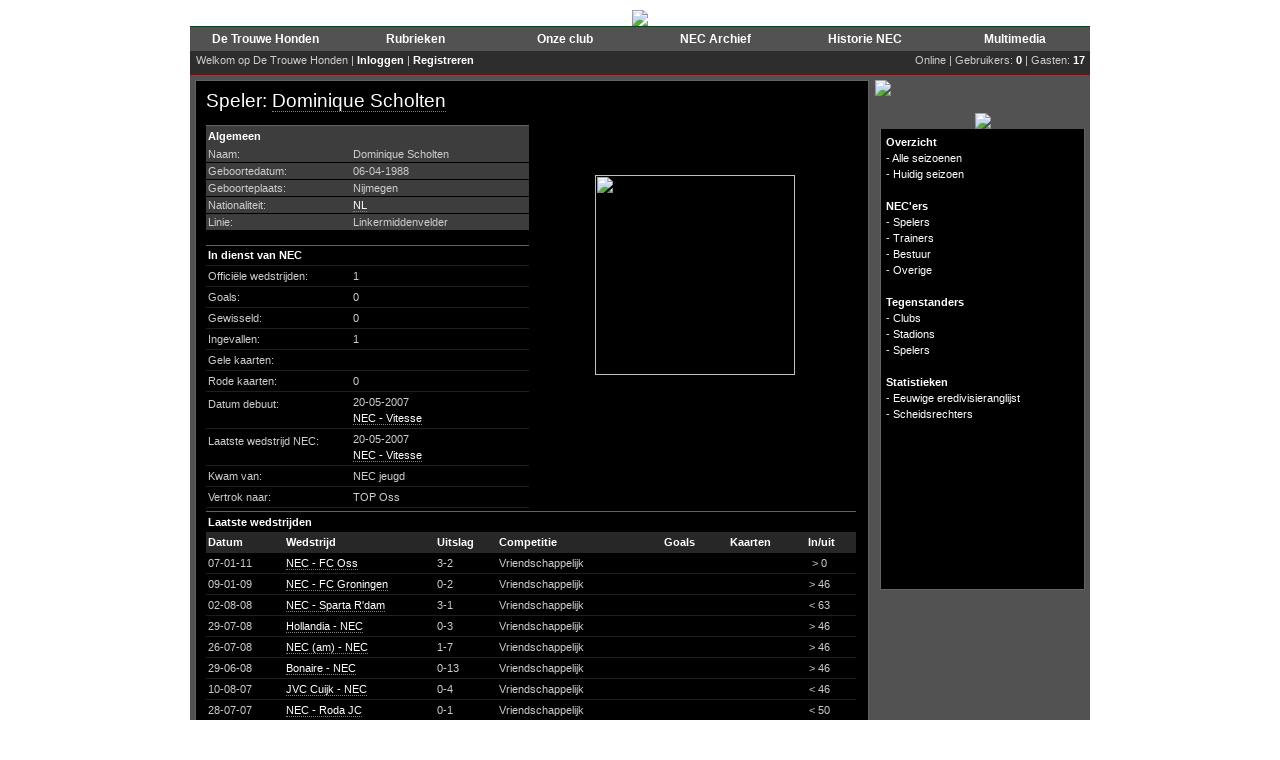

--- FILE ---
content_type: text/html; charset=UTF-8
request_url: https://necarchief.nl/dbid=23/tpl=1906/player=2107
body_size: 4174
content:

<html xmlns="http://www.w3.org/1999/xhtml" xml:lang="nl" lang="nl">
<head>
	<title>NEC Archief</title>
		<meta name="Description" content="Een uniek overzicht van alle offici�le wedstrijden die onze club sinds de oprichting heeft gespeeld. Via het seizoensoverzicht krijg je een compleet overzicht van alle resultaten van onze trots door de jaren heen. ">
	<meta name="Keywords" content="Trouwe, Honden, DTH, NEC, Archief, Stats">
	<link rel="Stylesheet" href="/includes/css/contents.css" type="text/css">
	<link rel="Stylesheet" href="/includes/css/menu.css" type="text/css">
	<link rel="shortcut icon" href="/favicon.ico" type="image/x-icon" /> 
	
	<!--[if lte IE 6]>
	<link rel="stylesheet" type="text/css" media="screen" href="/includes/css/iefixes.css" />
	<![endif]-->
	<!-- Global site tag (gtag.js) - Google Analytics -->
	<script async src="https://www.googletagmanager.com/gtag/js?id=UA-123714790-1"></script>
	<script>
	  window.dataLayer = window.dataLayer || [];
	  function gtag(){dataLayer.push(arguments);}
	  gtag('js', new Date());

	  gtag('config', 'UA-123714790-1');
	</script>
	<script type="text/javascript" src="/includes/javascript/flashobject.js"></script>
	<script type="text/javascript">
	function changeTabContent(a,d,e){
		if (e > 0 && e < 3){
			for(var i=1;i<=2;i++){
				b = "tabContent["+i+"]";
				document.getElementById(b).style.display='none'
				c = "tabItem["+i+"]";
				document.getElementById(c).style.fontWeight='normal'
			}
		}


		if (e > 2 && e < 6){
			for(var i=3;i<=5;i++){
				b = "tabContent["+i+"]";
				document.getElementById(b).style.display='none'
				c = "tabItem["+i+"]";
				document.getElementById(c).style.fontWeight='normal'
			}
		}


		document.getElementById(a).style.display='block'
		document.getElementById(d).style.fontWeight='bold'
	}
	function tabBold(){
		document.getElementById("tabItem[1]").style.fontWeight='bold';
		document.getElementById("tabItem[3]").style.fontWeight='bold';
	}
	</script>
	<script language="javascript">
	var req;

	function loadFile(url) {
	      req = false;

	if(window.XMLHttpRequest) {
	      try {
			  req = new XMLHttpRequest();
	} catch(e) {
			  req = false;
	}

	} else if(window.ActiveXObject) {
	      try {
	      req = new ActiveXObject("Msxml2.XMLHTTP");
	      } catch(e) {
	      try {
		    req = new ActiveXObject("Microsoft.XMLHTTP");
	      } catch(e) {
		    req = false;
	      }
		    }
	}
	      if(req) {
		    req.onreadystatechange = processReqChange;
		    req.open("GET", "/includes/php/mod.poll.php"+url, true);
		    req.send(null);
	      }
	}

	function processReqChange() {

	if (req.readyState == 4) {

	if (req.status == 200) {
	document.getElementById('pollAnswers').innerHTML = req.responseText;
	document.getElementById('chooseAnswer').style.display = "none";
	} else {
	alert("Probleem met verkrijgen van data:\n" +
	req.statusText);
	}
	}
	}

	function searchGoTo() 
	{ 
		location.href="/dbid=4/tpl=1908/search="+document.zoekFormulier.search.value; 
	} 
	</script>
	<style type="text/css">
	<!--
	.blockTXT2 {
		width: 203px;
	}
	-->
	</style>
	
		<meta http-equiv="Content-Type" content="text/html; charset=iso-8859-1" />
	
</head>
<body>

<script src="https://www.google-analytics.com/urchin.js" type="text/javascript"> 
</script> 
<script type="text/javascript"> 
  _uacct="UA-1300286-4"; 
  urchinTracker(); 
</script>

<center>

<div id="website_header_img">
	<a href="/"><img src="/graphics/base/top/top4.gif" border="0"></a></div>

<div id="website">
<div id="website_header_menu">
	<table cellpadding='0' cellspacing='0' width='100%' style="border-bottom: 1px solid #0a4121; border-top: 1px solid #0a4121">
	<tr>
			<td align='center' width='150' height='25' style='background:url("/graphics/base/bar_greenMenu.jpg"); background-repeat: repeat-x; height: 25px'><a href='/dbid=1/tpl=1902/de-trouwe-honden'><font style='font-size: 12px'><b>De Trouwe Honden</b></font></a></td>
			<td align='center' width='150' height='25' style='background:url("/graphics/base/bar_greenMenu.jpg"); background-repeat: repeat-x; height: 25px'><a href='/dbid=2/tpl=1902/rubrieken'><font style='font-size: 12px'><b>Rubrieken</b></font></a></td>
			<td align='center' width='150' height='25' style='background:url("/graphics/base/bar_greenMenu.jpg"); background-repeat: repeat-x; height: 25px'><a href='/dbid=3/tpl=1902/onze-club'><font style='font-size: 12px'><b>Onze club</b></font></a></td>
			<td align='center' width='150' height='25' style='background:url("/graphics/base/bar_greenMenu.jpg"); background-repeat: repeat-x; height: 25px'><a href='/dbid=4/tpl=1902/nec-archief'><font style='font-size: 12px'><b>NEC Archief</b></font></a></td>
			<td align='center' width='150' height='25' style='background:url("/graphics/base/bar_greenMenu.jpg"); background-repeat: repeat-x; height: 25px'><a href='/dbid=5/tpl=1902/historie-nec'><font style='font-size: 12px'><b>Historie NEC</b></font></a></td>
			<td align='center' width='150' height='25' style='background:url("/graphics/base/bar_greenMenu.jpg"); background-repeat: repeat-x; height: 25px'><a href='/dbid=6/tpl=1902/multimedia'><font style='font-size: 12px'><b>Multimedia</b></font></a></td>
		</tr>
	</table>
</div>
<div id="website_content">
	<div style="font: 11px; color: white; text-align: left; background-color: #2d2d2d; height: 23px; border-bottom: 1px solid #6f150d;">
	<table cellpadding='0' cellspacing='0' width='100%'>
<tr>
	<td style='padding: 3px'>&nbsp;Welkom op De Trouwe Honden | 
			<b><a href='/dbid=93/tpl=1938'>Inloggen</a></b> | <b><a href='/dbid=101/tpl=1932'>Registreren</a></b>
		</td>
			<td style='padding: 3px; padding-right: 5px; text-align: right'>Online | Gebruikers: <b>0</b> | Gasten: <b>17</b></td>
	</tr>
</table>	</div>
	<table class="website_content_table" cellpadding="0" cellspacing="0">
	<tr>
		<td class="website_subcontent_table_tdleft">
		<div class="blockTXTcnt">
			<div class="shadingTop">
			<div class="shadingBottom">
						<big>Speler: <a href="/dbid=23/tpl=1906/player=2107" style="font-size: 14pt; text-decoration: none">Dominique  Scholten</a></big><br><br>
		
		<table width='650' cellpadding='0' cellspacing='0'>
		<tr>
			<td width='323' valign='top'>
				<div style='height: 110px'>
				<table width='100%' cellpadding='2' cellspacing='0' style='background-color: #3d3d3d'>
				<tr>
					<td colspan='2' class='headerBG_red'><b>Algemeen</b></td>
				</tr>
				<tr>
					<td style='border-bottom: 1px solid black; width: 145px'>Naam:</td>
					<td style='border-bottom: 1px solid black; width: 178px'>Dominique  Scholten</td>
				</tr>
				<tr>
					<td style='border-bottom: 1px solid black'>Geboortedatum:</td>
					<td style='border-bottom: 1px solid black'>06-04-1988</td>
				</tr>
				<tr>
					<td style='border-bottom: 1px solid black'>Geboorteplaats:</td>
					<td style='border-bottom: 1px solid black'>Nijmegen</td>
				</tr>
				<tr>
					<td style='border-bottom: 1px solid black'>Nationaliteit:</td>
					<td style='border-bottom: 1px solid black'><a href='/dbid=64/tpl=1909/land=NL'>NL</a></td>
				</tr>
				<tr>
					<td style='border-bottom: 1px solid black' valign='top'>Linie:</td>
					<td style='border-bottom: 1px solid black'>Linkermiddenvelder<!--M--></td>
				</tr>
				</table>
				</div>
								<div style='margin-top: 10px; height: 220px'>
				<table width='323' cellpadding='0' cellspacing='0' class="archiveplayer_ListMatches">
				<tr>
					<td colspan='2' class='headerBG_green'><b>In dienst van NEC</b></td>
				</tr>
				<tr>
					<td style='width: 145px'>Offici&euml;le wedstrijden:</td>
					<td style='width: 178px'>1&nbsp;</td>
				</tr>
				<tr>
					<td>Goals:</td>
					<td>0&nbsp;</td>
				</tr>
				<tr>
					<td>Gewisseld:</td>
					<td>0&nbsp;</td>
				</tr>
				<tr>
					<td>Ingevallen:</td>
					<td>1&nbsp;</td>
				</tr>
				<tr>
					<td>Gele kaarten:</td>
					<td>&nbsp;</td>
				</tr>
				<tr>
					<td>Rode kaarten:</td>
					<td>0&nbsp;</td>
				</tr>
				<tr>
					<td>Datum debuut:<br>&nbsp;</td>
					<td style="line-height:1.5em;">20-05-2007<br><a href="/dbid=22/tpl=1905/match=3092">NEC - Vitesse</a>&nbsp;</td>
				</tr>
				<tr>
					<td>Laatste wedstrijd NEC:<br>&nbsp;</td>
					<td style="line-height:1.5em;">20-05-2007<br><a href="/dbid=22/tpl=1905/match=3092">NEC - Vitesse</a>&nbsp;</td>
				</tr>
				<tr>
					<td>Kwam van:</td>
					<td>NEC jeugd&nbsp;</td>
				</tr>
				<tr>
					<td>Vertrok naar:</td>
					<td>TOP Oss&nbsp;</td>
				</tr>
				</table>
				</div>
				<br><br>&nbsp;
							</td>
			<td width='4' valign='top'>
			</td>
			<td width='323' valign='top'>
												<table width='100%' cellpadding='2' cellspacing='0' style='height: 300px'>
				<!--<tr>
					<td colspan='3' class='headerBG_gray'><b>Foto</b></td>
				</tr>-->
				<tr>
					<td colspan='3' align='center'><img src='/graphics/gallery/album/7545.jpg' width='200px'></td>
				</tr>
				</table>
				<br>
											</td>
		</tr>
		</table>

				<div style='margin-top: 10px'>
		<table width='650' cellpadding='0' cellspacing='0'>
		<tr>
			<td colspan='7' class='headerBG_red' style='padding: 2px'><b>Laatste wedstrijden</b></td>
		</tr>
		<tr class="archiveplayer_ListMatchesHeader">
			<td width='80'><b>Datum</b></td>
			<td width='160'><b>Wedstrijd</b></td>
			<td width='60'><b>Uitslag</b></td>
			<td width='150'><b>Competitie</b></td>
			<td width='70' align='center'><b>Goals</b></td>
			<td width='70' align='center'><b>Kaarten</b></td>
			<td width='70' align='center'><b>In/uit</b></td>
		</tr>
				<tr class="archiveplayer_ListMatches">
			<td>07-01-11</td>
			<td><a href='/dbid=22/tpl=1905/match=3410'>NEC - FC Oss</a></td>
			<td>3-2</td>
			<td>Vriendschappelijk&nbsp;</td>
			<td align="center">&nbsp;</td>
			<td align="center">&nbsp;</td>
			<td align="center">> 0&nbsp;</td>
		</tr>
				<tr class="archiveplayer_ListMatches">
			<td>09-01-09</td>
			<td><a href='/dbid=22/tpl=1905/match=3300'>NEC - FC Groningen</a></td>
			<td>0-2</td>
			<td>Vriendschappelijk&nbsp;</td>
			<td align="center">&nbsp;</td>
			<td align="center">&nbsp;</td>
			<td align="center">> 46&nbsp;</td>
		</tr>
				<tr class="archiveplayer_ListMatches">
			<td>02-08-08</td>
			<td><a href='/dbid=22/tpl=1905/match=3235'>NEC - Sparta R'dam</a></td>
			<td>3-1</td>
			<td>Vriendschappelijk&nbsp;</td>
			<td align="center">&nbsp;</td>
			<td align="center">&nbsp;</td>
			<td align="center">< 63&nbsp;</td>
		</tr>
				<tr class="archiveplayer_ListMatches">
			<td>29-07-08</td>
			<td><a href='/dbid=22/tpl=1905/match=3234'>Hollandia - NEC</a></td>
			<td>0-3</td>
			<td>Vriendschappelijk&nbsp;</td>
			<td align="center">&nbsp;</td>
			<td align="center">&nbsp;</td>
			<td align="center">> 46&nbsp;</td>
		</tr>
				<tr class="archiveplayer_ListMatches">
			<td>26-07-08</td>
			<td><a href='/dbid=22/tpl=1905/match=3241'>NEC (am) - NEC</a></td>
			<td>1-7</td>
			<td>Vriendschappelijk&nbsp;</td>
			<td align="center">&nbsp;</td>
			<td align="center">&nbsp;</td>
			<td align="center">> 46&nbsp;</td>
		</tr>
				<tr class="archiveplayer_ListMatches">
			<td>29-06-08</td>
			<td><a href='/dbid=22/tpl=1905/match=3240'>Bonaire - NEC</a></td>
			<td>0-13</td>
			<td>Vriendschappelijk&nbsp;</td>
			<td align="center">&nbsp;</td>
			<td align="center">&nbsp;</td>
			<td align="center">> 46&nbsp;</td>
		</tr>
				<tr class="archiveplayer_ListMatches">
			<td>10-08-07</td>
			<td><a href='/dbid=22/tpl=1905/match=3104'>JVC Cuijk - NEC</a></td>
			<td>0-4</td>
			<td>Vriendschappelijk&nbsp;</td>
			<td align="center">&nbsp;</td>
			<td align="center">&nbsp;</td>
			<td align="center">< 46&nbsp;</td>
		</tr>
				<tr class="archiveplayer_ListMatches">
			<td>28-07-07</td>
			<td><a href='/dbid=22/tpl=1905/match=3101'>NEC - Roda JC</a></td>
			<td>0-1</td>
			<td>Vriendschappelijk&nbsp;</td>
			<td align="center">&nbsp;</td>
			<td align="center">&nbsp;</td>
			<td align="center">< 50&nbsp;</td>
		</tr>
				<tr class="archiveplayer_ListMatches">
			<td>24-07-07</td>
			<td><a href='/dbid=22/tpl=1905/match=3099'>Hollandia - NEC</a></td>
			<td>0-4</td>
			<td>Vriendschappelijk&nbsp;</td>
			<td align="center">&nbsp;</td>
			<td align="center">&nbsp;</td>
			<td align="center">> 46&nbsp;</td>
		</tr>
				<tr class="archiveplayer_ListMatches">
			<td>21-07-07</td>
			<td><a href='/dbid=22/tpl=1905/match=3098'>Sport. Braga - NEC</a></td>
			<td>2-1</td>
			<td>Vriendschappelijk&nbsp;</td>
			<td align="center">&nbsp;</td>
			<td align="center">&nbsp;</td>
			<td align="center">< 82&nbsp;</td>
		</tr>
				<tr class="archiveplayer_ListMatches">
			<td>17-07-07</td>
			<td><a href='/dbid=22/tpl=1905/match=3097'>FC Dordrecht - NEC</a></td>
			<td>3-2</td>
			<td>Vriendschappelijk&nbsp;</td>
			<td align="center">&nbsp;</td>
			<td align="center">&nbsp;</td>
			<td align="center">< 72&nbsp;</td>
		</tr>
				<tr class="archiveplayer_ListMatches">
			<td>14-07-07</td>
			<td><a href='/dbid=22/tpl=1905/match=3096'>Voorwaarts - NEC</a></td>
			<td>0-4</td>
			<td>Vriendschappelijk&nbsp;</td>
			<td align="center">&nbsp;</td>
			<td align="center">&nbsp;</td>
			<td align="center">< 46&nbsp;</td>
		</tr>
				<tr class="archiveplayer_ListMatches">
			<td>11-07-07</td>
			<td><a href='/dbid=22/tpl=1905/match=3095'>NEC - VVV Venlo</a></td>
			<td>1-1</td>
			<td>Vriendschappelijk&nbsp;</td>
			<td align="center">&nbsp;</td>
			<td align="center">&nbsp;</td>
			<td align="center">< 46&nbsp;</td>
		</tr>
				<tr class="archiveplayer_ListMatches">
			<td>07-07-07</td>
			<td><a href='/dbid=22/tpl=1905/match=3094'>NEC (am) - NEC</a></td>
			<td>0-5</td>
			<td>Vriendschappelijk&nbsp;</td>
			<td align="center"><img src="/graphics/base/football_icon.jpg" alt="Doelpunt"></td>
			<td align="center">&nbsp;</td>
			<td align="center">< 60&nbsp;</td>
		</tr>
				<tr class="archiveplayer_ListMatches">
			<td>20-05-07</td>
			<td><a href='/dbid=22/tpl=1905/match=3092'>NEC - Vitesse</a></td>
			<td>0-2</td>
			<td>Play off: 2e ronde&nbsp;</td>
			<td align="center">&nbsp;</td>
			<td align="center">&nbsp;</td>
			<td align="center">< 81&nbsp;</td>
		</tr>
				</table>
		</div>
		
		<br>

				<table width='650' cellpadding='0' cellspacing='0'>
		<tr>
			<td class='headerBG_red' colspan='14'>&nbsp;<b>Offici&euml;le wedstrijden voor NEC per seizoen</b></td>
		</tr>
		<tr class="archiveplayer_ListMatchesCompHeader">
			<td width='130' height='25'>&nbsp;</td>
			<td width='240' colspan='6'><b>COMPETITIE</b></td>
			<td width='20'>&nbsp;</td>
			<td width='240' colspan='6'><b>OVERIGE</b></td>
		</tr>
		<tr class="archiveplayer_ListMatchesHeader">
			<td width='130'>&nbsp;</td>
			<td width='40'><img src="/graphics/base/wedstrijd_icon.jpg" alt="Wedstrijden"></td>
			<td width='40'><img src="/graphics/base/football_icon.jpg" alt="Doelpunt"></td>
			<td width='40'><img src="/graphics/base/gewisseld_icon.jpg" alt="Gewisseld"></td>
			<td width='40'><img src="/graphics/base/ingevallen_icon.jpg" alt="Ingevallen"></td>
			<td width='40'><img src="/graphics/match/kaart_1.gif" alt="Gele kaart"></td>
			<td width='40'><img src="/graphics/match/kaart_2.gif" alt="Rode kaart"></td>
			<td width='20'>&nbsp;</td>
			<td width='40'><img src="/graphics/base/wedstrijd_icon.jpg" alt="Wedstrijden"></td>
			<td width='40'><img src="/graphics/base/football_icon.jpg" alt="Doelpunt"></td>
			<td width='40'><img src="/graphics/base/gewisseld_icon.jpg" alt="Gewisseld"></td>
			<td width='40'><img src="/graphics/base/ingevallen_icon.jpg" alt="Ingevallen"></td>
			<td width='40'><img src="/graphics/match/kaart_1.gif" alt="Gele kaart"></td>
			<td width='40'><img src="/graphics/match/kaart_2.gif" alt="Rode kaart"></td>
		</tr>
					<tr class="archiveplayer_ListMatches">
															<td>&nbsp;</td>
				<td>8</td>
				<td>1 </td>
				<td>1</td>
				<td>7</td>
				<td>0</td>
				<td>0</td>

																																						
													</tr>
					<tr class="archiveplayer_ListMatches">
																<td>2008-2009&nbsp;</td>
					<td>0&nbsp;</td>
					<td>0&nbsp;</td>
					<td>0&nbsp;</td>
					<td>0&nbsp;</td>
					<td>0&nbsp;</td>
					<td>0&nbsp;</td>
								<td>&nbsp;</td>
				<td>5</td>
				<td>0 </td>
				<td>4</td>
				<td>1</td>
				<td>0</td>
				<td>0</td>

																																						
													</tr>
					<tr class="archiveplayer_ListMatches">
																<td>2006-2007&nbsp;</td>
					<td>0&nbsp;</td>
					<td>0&nbsp;</td>
					<td>0&nbsp;</td>
					<td>0&nbsp;</td>
					<td>0&nbsp;</td>
					<td>0&nbsp;</td>
								<td>&nbsp;</td>
				<td>1</td>
				<td>0 </td>
				<td>0</td>
				<td>1</td>
				<td>0</td>
				<td>0</td>

																																						
													</tr>
				<tr class="archiveplayer_ListMatches">
			<td><b>TOTAAL</b></td>
			<td><b></b></td>
			<td><b></b></td>
			<td><b></b></td>
			<td><b></b></td>
			<td><b></b></td>
			<td><b></b></td>
			<td>&nbsp;</td>
			<td><b>14</b></td>
			<td><b>1</b></td>
			<td><b>5</b></td>
			<td><b>9</b></td>
			<td><b>0</b></td>
			<td><b>0</b></td>
		</tr>
		<tr>
			<td colspan="14">&nbsp;</td>
		</tr>
		<tr>
			<td colspan="14">&nbsp;</td>
		</tr>
				<tr class="archiveplayer_ListMatches">
			<td>Vriendschappelijk</td>
			<td>13</td>
			<td>1 </td>
			<td>5</td>
			<td>8</td>
			<td>0</td>
			<td>0</td>
			<td colspan="7">&nbsp;</td>
		</tr>
				<tr class="archiveplayer_ListMatches">
			<td>Play-offs</td>
			<td>1</td>
			<td>0 </td>
			<td>0</td>
			<td>1</td>
			<td>0</td>
			<td>0</td>
			<td colspan="7">&nbsp;</td>
		</tr>
				</table>
		<br>
		
				<table width='650' cellpadding='0' cellspacing='0'>
		<tr>
			<td class='headerBG_green' colspan='14'>&nbsp;<b>Gespeeld tegen NEC</b></td>
		</tr>
		<tr class="archiveplayer_ListMatchesCompHeader">
			<td width='130' height='25'>&nbsp;</td>
			<td width='240' colspan='6'><b>COMPETITIE</b></td>
			<td width='20'>&nbsp;</td>
			<td width='240' colspan='6'><b>OVERIGE</b></td>
		</tr>
		<tr class="archiveplayer_ListMatchesHeader">
			<td width='130'>&nbsp;</td>
			<td width='40'><img src="/graphics/base/wedstrijd_icon.jpg" alt="Wedstrijden"></td>
			<td width='40'><img src="/graphics/base/football_icon.jpg" alt="Doelpunt"></td>
			<td width='40'><img src="/graphics/base/gewisseld_icon.jpg" alt="Gewisseld"></td>
			<td width='40'><img src="/graphics/base/ingevallen_icon.jpg" alt="Ingevallen"></td>
			<td width='40'><img src="/graphics/match/kaart_1.gif" alt="Gele kaart"></td>
			<td width='40'><img src="/graphics/match/kaart_2.gif" alt="Rode kaart"></td>
			<td width='20'>&nbsp;</td>
			<td width='40'><img src="/graphics/base/wedstrijd_icon.jpg" alt="Wedstrijden"></td>
			<td width='40'><img src="/graphics/base/football_icon.jpg" alt="Doelpunt"></td>
			<td width='40'><img src="/graphics/base/gewisseld_icon.jpg" alt="Gewisseld"></td>
			<td width='40'><img src="/graphics/base/ingevallen_icon.jpg" alt="Ingevallen"></td>
			<td width='40'><img src="/graphics/match/kaart_1.gif" alt="Gele kaart"></td>
			<td width='40'><img src="/graphics/match/kaart_2.gif" alt="Rode kaart"></td>
		</tr>
					<tr class="archiveplayer_ListMatches">
																<td><a href="/dbid=24/tpl=1907/club=459">FC Oss</a>&nbsp;</td>
					<td>0&nbsp;</td>
					<td>0&nbsp;</td>
					<td>0&nbsp;</td>
					<td>0&nbsp;</td>
					<td>0&nbsp;</td>
					<td>0&nbsp;</td>
				
				<td>&nbsp;</td>
				<td>1</td>
				<td>0 </td>
				<td>1</td>
				<td>0</td>
				<td>0</td>
				<td>0</td>

																																																			</tr>
				<tr class="archiveplayer_ListMatches">
			<td><b>TOTAAL</b></td>
			<td><b></b></td>
			<td><b></b></td>
			<td><b></b></td>
			<td><b></b></td>
			<td><b></b></td>
			<td><b></b></td>
			<td>&nbsp;</td>
			<td><b>1</b></td>
			<td><b>0</b></td>
			<td><b>1</b></td>
			<td><b>0</b></td>
			<td><b>0</b></td>
			<td><b>0</b></td>
		</tr>
		</table>
		
										</div>
			</div>
		</div>
		</td>
		<td class="website_subcontent_table_tdcenter">
		</td>
		<td class="website_subcontent_table_tdright">
			<img src="/graphics/base/submenu_NEC Archief.gif" style="margin-top: 5px"><br><br>

<div style="margin: 5px">
<center>
<img src="/graphics/base/h_NEC Archief.jpg"></center><div class="blockTXT2" style="height: 460px"><div class="paddingAdd" style="text-align: left">
			<!--<a href="/dbid=22/tpl=1903"><b>Overzicht</b></a><br>-->
		<b>Overzicht</b><br>
						- <a href="/dbid=107/tpl=1903/alle-seizoenen"><font style='font:normal'>Alle seizoenen</font></a><br>
							- <a href="/dbid=22/tpl=1904/season=126"><font style='font:normal'>Huidig seizoen</font></a><br>
				<br>
			<!--<a href="/dbid=23/tpl=1902"><b>NEC'ers</b></a><br>-->
		<b>NEC'ers</b><br>
						- <a href="/dbid=58/tpl=1909/spelers"><font style='font:normal'>Spelers</font></a><br>
							- <a href="/dbid=59/tpl=1910/trainers"><font style='font:normal'>Trainers</font></a><br>
							- <a href="/dbid=60/tpl=1921/bestuur"><font style='font:normal'>Bestuur</font></a><br>
							- <a href="/dbid=61/tpl=1922/overige"><font style='font:normal'>Overige</font></a><br>
				<br>
			<!--<a href="/dbid=24/tpl=1902"><b>Tegenstanders</b></a><br>-->
		<b>Tegenstanders</b><br>
						- <a href="/dbid=62/tpl=1918/clubs"><font style='font:normal'>Clubs</font></a><br>
							- <a href="/dbid=63/tpl=1919/stadions"><font style='font:normal'>Stadions</font></a><br>
							- <a href="/dbid=64/tpl=1920/spelers"><font style='font:normal'>Spelers</font></a><br>
				<br>
			<!--<a href="/dbid=25/tpl=1902"><b>Statistieken</b></a><br>-->
		<b>Statistieken</b><br>
						- <a href="/dbid=65/tpl=1902/eeuwige-eredivisieranglijst"><font style='font:normal'>Eeuwige eredivisieranglijst</font></a><br>
							- <a href="/dbid=105/tpl=1930/scheidsrechters"><font style='font:normal'>Scheidsrechters</font></a><br>
				<br>
</div></div>
</div>
<div style="margin: 5px">
</div>
</div>		</td>
	</tr>
	</table>
</div>

<div id="website_bottom">
	<div style="padding: 5px">
	<a href='#top'>Top</a>&nbsp;&nbsp;<b>|</b>&nbsp;&nbsp;<a href='/'>Home</a>&nbsp;&nbsp;<b>|</b>&nbsp;&nbsp;<a href='/dbid=90/tpl=1934'>Contact</a>&nbsp;&nbsp;<b>|</b>&nbsp;&nbsp;<a href='/dbid=42/tpl=1902'>Copyright</a>&nbsp;&nbsp;<b>|</b>&nbsp;&nbsp;<a href='https://www.detrouwehonden.nl'>NEC Nijmegen</a>
	</div>
</div>

</div>

<br>

</center>

</body>
</html>